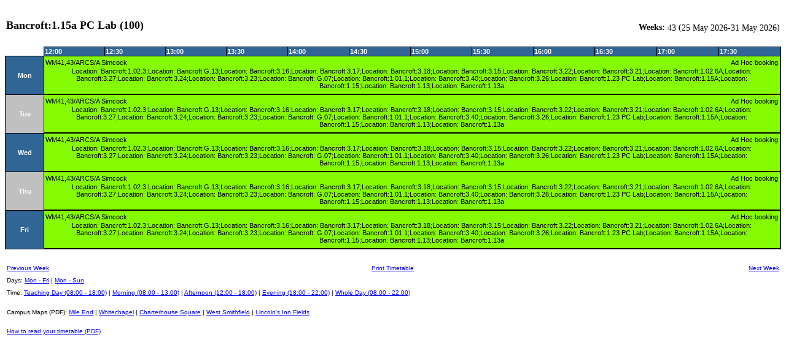

--- FILE ---
content_type: text/html
request_url: https://timetables.qmul.ac.uk/timetable.asp?objectclass=location&day=1-5&identifier=Location:%20Bancroft:1.15a&style=individual&template=swsnet%2Bobject%2Bindividual&period=9-20&week=43
body_size: 14472
content:
<!DOCTYPE html PUBLIC "-//W3C//DTD XHTML 1.0 Strict//EN" "http://www.w3.org/TR/xhtml1/DTD/xhtml1-strict.dtd">
<html xmlns='http://www.w3.org/1999/xhtml'>
<head>
<meta http-equiv="Content-Type" content="text/html; charset=ISO-8859-1" />
<title>SWSNET Object Individual</title>
<script type="text/javascript" src="/ruxitagentjs_ICA7NVfqrux_10327251022105625.js" data-dtconfig="rid=RID_-1195897667|rpid=427700320|domain=qmul.ac.uk|reportUrl=/rb_bf91175sbx|app=ee6d48742f4f1480|cuc=wwsfiovv|owasp=1|mel=100000|expw=1|featureHash=ICA7NVfqrux|dpvc=1|lastModification=1765197008966|tp=500,50,0|rdnt=1|uxrgce=1|srbbv=2|agentUri=/ruxitagentjs_ICA7NVfqrux_10327251022105625.js"></script><style type="text/css">
body{color: rgb(0,0,0); background-color: rgb(255,255,255); font: 9pt "Arial",sans-serif; }
span.scientia-footer { font: bold 150% "Times New Roman", serif;  color: rgb(255,0,0); }
div.scientia-footer-message { text-align: center }
table.header-0-args{text-align: left;vertical-align: middle;}
table.header-1-args{text-align: left;vertical-align: middle;}
table.header-border-args{}
span.header-0-0-0{text-align: left;vertical-align: middle;}
span.header-1-2-0{}
span.header-1-2-1{text-align: center;vertical-align: middle;}
span.header-1-2-2{}
span.header-1-2-3{text-align: center;vertical-align: middle;}
span.header-1-2-4{}
table.footer-border-args{}
td.cell-border{border-left: 1pt solid rgb(0,0,0); border-top: 1pt solid rgb(0,0,0)}
td.object-cell-border{border: 1pt solid rgb(0,0,0);  }
table.object-cell-args{text-align: center;vertical-align: middle;}
table.grid-border-args{border-right: 1pt solid rgb(0,0,0); border-bottom: 1pt solid rgb(0,0,0)}
col.object-cell-0-0{text-align: left; width: auto; text-align: center;vertical-align: bottom;font: bold 9pt "MS Sans Serif",sans-serif; }
col.object-cell-0-1{text-align: center; }
col.object-cell-0-2{text-align: right; width: auto; text-align: center;vertical-align: bottom;}
col.object-cell-1-0{text-align: left; }
col.object-cell-1-1{text-align: center; width: auto; text-align: left;vertical-align: middle;font: 9pt "MS Sans Serif",sans-serif; }
col.object-cell-1-2{text-align: right; }
col.object-cell-2-0{text-align: left; width: auto; text-align: left;vertical-align: middle;font: bold 9pt "MS Sans Serif",sans-serif; }
col.object-cell-2-1{text-align: center; }
col.object-cell-2-2{text-align: right; }
td.row-label-one{border-left: 1pt solid rgb(0,0,0); border-top: 1pt solid rgb(0,0,0); width: 5%; white-space: pre; text-align: center;vertical-align: middle;}
td.row-label-two{border-left: 1pt solid rgb(0,0,0); border-top: 1pt solid rgb(0,0,0); width: 5%; white-space: pre; }
td.col-label-one{border-left: 1pt solid rgb(0,0,0); border-top: 1pt solid rgb(0,0,0); text-align: center;vertical-align: middle;}
td.col-label-two{border-left: 1pt solid rgb(0,0,0); border-top: 1pt solid rgb(0,0,0); }

</style>
<link href='swscustom.css' rel='stylesheet' type='text/css' /></head>

<body>

<!-- START REPORT HEADER -->
<table class='header-border-args'  border='0' cellspacing='0' width='100%'><tr>
<td>
<table cellspacing='0' border='0' class='header-0-args'>
<col align='left' /><col align='center' /><col align='right' />
  <tr>
    <td><span class='header-0-0-0'>Bancroft:1.15a PC Lab (100)</span></td><td></td><td></td>
  </tr>
</table>
</td>
</tr><tr>
<td>
<table cellspacing='0' border='0' width='100%' class='header-1-args'>
<col align='left' /><col align='center' /><col align='right' />
  <tr>
    <td></td><td></td><td><span class='header-1-2-0'>Weeks: </span><span class='header-1-2-1'>43</span><span class='header-1-2-2'> (</span><span class='header-1-2-3'>25 May 2026-31 May 2026</span><span class='header-1-2-4'>)</span></td>
  </tr>
</table>
</td>
</tr>
</table>
<!-- END REPORT HEADER -->

<table class='grid-border-args' cellspacing='0'  >

<!-- START COLUMN LABELS ONE -->
<tr>
    <td></td>
    
    <td   class='col-label-one' colspan='1'>12:00</td>
    <td   class='col-label-one' colspan='1'>12:30</td>
    <td   class='col-label-one' colspan='1'>13:00</td>
    <td   class='col-label-one' colspan='1'>13:30</td>
    <td   class='col-label-one' colspan='1'>14:00</td>
    <td   class='col-label-one' colspan='1'>14:30</td>
    <td   class='col-label-one' colspan='1'>15:00</td>
    <td   class='col-label-one' colspan='1'>15:30</td>
    <td   class='col-label-one' colspan='1'>16:00</td>
    <td   class='col-label-one' colspan='1'>16:30</td>
    <td   class='col-label-one' colspan='1'>17:00</td>
    <td   class='col-label-one' colspan='1'>17:30</td>
</tr>

<!-- END COLUMN LABELS ONE -->

<!-- START ROW OUTPUT -->
<tr >
    <td style=";" rowspan='1' class='row-label-one'>Mon</td>
    <td style=";" class='object-cell-border Ad_Hoc_booking' colspan='12' rowspan='1' >
<!-- START OBJECT-CELL -->
<table class='object-cell-args' cellspacing='0' border='0' width='100%'>
  <col class='object-cell-0-0' />
  <col class='object-cell-0-2' />
<tr>
  <td align='left'>WM41,43/ARCS/A Simcock</td>
  <td align='right'>Ad Hoc booking</td>
</tr>
</table>
<table class='object-cell-args' cellspacing='0' border='0' width='100%'>
  <col class='object-cell-1-1' />
<tr>
  <td align='center'>Location: Bancroft:1.02.3;Location: Bancroft:G.13;Location: Bancroft:3.16;Location: Bancroft:3.17;Location: Bancroft:3.18;Location: Bancroft:3.15;Location: Bancroft:3.22;Location: Bancroft:3.21;Location: Bancroft:1.02.6A;Location: Bancroft:3.27;Location: Bancroft:3.24;Location: Bancroft:3.23;Location: Bancroft: G.07;Location: Bancroft:1.01.1;Location: Bancroft:3.40;Location: Bancroft:3.26;Location: Bancroft:1.23 PC Lab;Location: Bancroft:1.15A;Location: Bancroft:1.15;Location: Bancroft:1.13;Location: Bancroft:1.13a</td>
</tr>
</table>
<table class='object-cell-args' cellspacing='0' border='0' width='100%'>
  <col class='object-cell-2-0' />
<tr>
  <td align='left'></td>
</tr>
</table>
<!-- END OBJECT-CELL -->
    </td>
</tr>
<tr >
    <td style=";" rowspan='1' class='row-label-one'id='alternateday'>Tue</td>
    <td style=";" class='object-cell-border Ad_Hoc_booking' colspan='12' rowspan='1' >
<!-- START OBJECT-CELL -->
<table class='object-cell-args' cellspacing='0' border='0' width='100%'>
  <col class='object-cell-0-0' />
  <col class='object-cell-0-2' />
<tr>
  <td align='left'>WM41,43/ARCS/A Simcock</td>
  <td align='right'>Ad Hoc booking</td>
</tr>
</table>
<table class='object-cell-args' cellspacing='0' border='0' width='100%'>
  <col class='object-cell-1-1' />
<tr>
  <td align='center'>Location: Bancroft:1.02.3;Location: Bancroft:G.13;Location: Bancroft:3.16;Location: Bancroft:3.17;Location: Bancroft:3.18;Location: Bancroft:3.15;Location: Bancroft:3.22;Location: Bancroft:3.21;Location: Bancroft:1.02.6A;Location: Bancroft:3.27;Location: Bancroft:3.24;Location: Bancroft:3.23;Location: Bancroft: G.07;Location: Bancroft:1.01.1;Location: Bancroft:3.40;Location: Bancroft:3.26;Location: Bancroft:1.23 PC Lab;Location: Bancroft:1.15A;Location: Bancroft:1.15;Location: Bancroft:1.13;Location: Bancroft:1.13a</td>
</tr>
</table>
<table class='object-cell-args' cellspacing='0' border='0' width='100%'>
  <col class='object-cell-2-0' />
<tr>
  <td align='left'></td>
</tr>
</table>
<!-- END OBJECT-CELL -->
    </td>
</tr>
<tr >
    <td style=";" rowspan='1' class='row-label-one'>Wed</td>
    <td style=";" class='object-cell-border Ad_Hoc_booking' colspan='12' rowspan='1' >
<!-- START OBJECT-CELL -->
<table class='object-cell-args' cellspacing='0' border='0' width='100%'>
  <col class='object-cell-0-0' />
  <col class='object-cell-0-2' />
<tr>
  <td align='left'>WM41,43/ARCS/A Simcock</td>
  <td align='right'>Ad Hoc booking</td>
</tr>
</table>
<table class='object-cell-args' cellspacing='0' border='0' width='100%'>
  <col class='object-cell-1-1' />
<tr>
  <td align='center'>Location: Bancroft:1.02.3;Location: Bancroft:G.13;Location: Bancroft:3.16;Location: Bancroft:3.17;Location: Bancroft:3.18;Location: Bancroft:3.15;Location: Bancroft:3.22;Location: Bancroft:3.21;Location: Bancroft:1.02.6A;Location: Bancroft:3.27;Location: Bancroft:3.24;Location: Bancroft:3.23;Location: Bancroft: G.07;Location: Bancroft:1.01.1;Location: Bancroft:3.40;Location: Bancroft:3.26;Location: Bancroft:1.23 PC Lab;Location: Bancroft:1.15A;Location: Bancroft:1.15;Location: Bancroft:1.13;Location: Bancroft:1.13a</td>
</tr>
</table>
<table class='object-cell-args' cellspacing='0' border='0' width='100%'>
  <col class='object-cell-2-0' />
<tr>
  <td align='left'></td>
</tr>
</table>
<!-- END OBJECT-CELL -->
    </td>
</tr>
<tr >
    <td style=";" rowspan='1' class='row-label-one'id='alternateday'>Thu</td>
    <td style=";" class='object-cell-border Ad_Hoc_booking' colspan='12' rowspan='1' >
<!-- START OBJECT-CELL -->
<table class='object-cell-args' cellspacing='0' border='0' width='100%'>
  <col class='object-cell-0-0' />
  <col class='object-cell-0-2' />
<tr>
  <td align='left'>WM41,43/ARCS/A Simcock</td>
  <td align='right'>Ad Hoc booking</td>
</tr>
</table>
<table class='object-cell-args' cellspacing='0' border='0' width='100%'>
  <col class='object-cell-1-1' />
<tr>
  <td align='center'>Location: Bancroft:1.02.3;Location: Bancroft:G.13;Location: Bancroft:3.16;Location: Bancroft:3.17;Location: Bancroft:3.18;Location: Bancroft:3.15;Location: Bancroft:3.22;Location: Bancroft:3.21;Location: Bancroft:1.02.6A;Location: Bancroft:3.27;Location: Bancroft:3.24;Location: Bancroft:3.23;Location: Bancroft: G.07;Location: Bancroft:1.01.1;Location: Bancroft:3.40;Location: Bancroft:3.26;Location: Bancroft:1.23 PC Lab;Location: Bancroft:1.15A;Location: Bancroft:1.15;Location: Bancroft:1.13;Location: Bancroft:1.13a</td>
</tr>
</table>
<table class='object-cell-args' cellspacing='0' border='0' width='100%'>
  <col class='object-cell-2-0' />
<tr>
  <td align='left'></td>
</tr>
</table>
<!-- END OBJECT-CELL -->
    </td>
</tr>
<tr >
    <td  rowspan='1' class='row-label-one'>Fri</td>
    <td  class='object-cell-border Ad_Hoc_booking' colspan='12' rowspan='1' >
<!-- START OBJECT-CELL -->
<table class='object-cell-args' cellspacing='0' border='0' width='100%'>
  <col class='object-cell-0-0' />
  <col class='object-cell-0-2' />
<tr>
  <td align='left'>WM41,43/ARCS/A Simcock</td>
  <td align='right'>Ad Hoc booking</td>
</tr>
</table>
<table class='object-cell-args' cellspacing='0' border='0' width='100%'>
  <col class='object-cell-1-1' />
<tr>
  <td align='center'>Location: Bancroft:1.02.3;Location: Bancroft:G.13;Location: Bancroft:3.16;Location: Bancroft:3.17;Location: Bancroft:3.18;Location: Bancroft:3.15;Location: Bancroft:3.22;Location: Bancroft:3.21;Location: Bancroft:1.02.6A;Location: Bancroft:3.27;Location: Bancroft:3.24;Location: Bancroft:3.23;Location: Bancroft: G.07;Location: Bancroft:1.01.1;Location: Bancroft:3.40;Location: Bancroft:3.26;Location: Bancroft:1.23 PC Lab;Location: Bancroft:1.15A;Location: Bancroft:1.15;Location: Bancroft:1.13;Location: Bancroft:1.13a</td>
</tr>
</table>
<table class='object-cell-args' cellspacing='0' border='0' width='100%'>
  <col class='object-cell-2-0' />
<tr>
  <td align='left'></td>
</tr>
</table>
<!-- END OBJECT-CELL -->
    </td>
</tr>

<!-- END ROW OUTPUT -->
</table>

<!-- START REPORT FOOTER --><table border='0' width='100%'><tr><td align='left' width='33%'><font face='arial' size='1'><a id='bLastWeek' href='/timetable.asp?objectclass=location&day=1-5&identifier=Location:%20Bancroft:1.15a&style=individual&template=swsnet%2Bobject%2Bindividual&period=9-20&week=42'>Previous Week</a></font></td><td align='center' width='33%'><font face='arial' size='1'><a id='bPrint' href='javascript:window.print();'>Print Timetable</a></font></td><td align='right' width='33%'><font face='arial' size='1'><a id='bNextWeek' href='/timetable.asp?objectclass=location&day=1-5&identifier=Location:%20Bancroft:1.15a&style=individual&template=swsnet%2Bobject%2Bindividual&period=9-20&week=44'>Next Week</a></font></td></tr></table><table border='0' width='100%'><tr><td><font size='1'>Days: <a id='bLastWeek' href='/timetable.asp?objectclass=location&identifier=Location:%20Bancroft:1.15a&style=individual&template=swsnet%2Bobject%2Bindividual&period=9-20&week=43&day=1-5'>Mon - Fri</a> | <a id='bLastWeek' href='/timetable.asp?objectclass=location&identifier=Location:%20Bancroft:1.15a&style=individual&template=swsnet%2Bobject%2Bindividual&period=9-20&week=43&day=1-7'>Mon - Sun</a></font></td></tr></table><table border='0' width='100%'><tr><td><font size='1'>Time: <a id='bLastWeek' href='/timetable.asp?objectclass=location&day=1-5&identifier=Location:%20Bancroft:1.15a&style=individual&template=swsnet%2Bobject%2Bindividual&week=43&period=1-20'>Teaching Day (08:00 - 18:00)</a> | <a id='bLastWeek' href='/timetable.asp?objectclass=location&day=1-5&identifier=Location:%20Bancroft:1.15a&style=individual&template=swsnet%2Bobject%2Bindividual&week=43&period=1-10'>Morning (08:00 - 13:00)</a> | <a id='bLastWeek' href='/timetable.asp?objectclass=location&day=1-5&identifier=Location:%20Bancroft:1.15a&style=individual&template=swsnet%2Bobject%2Bindividual&week=43&period=9-20'>Afternoon (12:00 - 18:00)</a> | <a id='bLastWeek' href='/timetable.asp?objectclass=location&day=1-5&identifier=Location:%20Bancroft:1.15a&style=individual&template=swsnet%2Bobject%2Bindividual&week=43&period=21-30'>Evening (18:00 - 22:00)</a> | <a id='bLastWeek' href='/timetable.asp?objectclass=location&day=1-5&identifier=Location:%20Bancroft:1.15a&style=individual&template=swsnet%2Bobject%2Bindividual&week=43&period=1-30'>Whole Day (08:00 - 22:00)</a></font></td></tr></table>
<p/><table border='0' width='100%'><tr><td><font size='1'>Campus Maps (PDF): <a target='_blank' href='http://www.qmul.ac.uk/docs/about/26065.pdf'>Mile End</a> | <a target='_blank' href='http://www.qmul.ac.uk/docs/about/27062.pdf'>Whitechapel</a> | <a target='_blank' href='http://www.qmul.ac.uk/docs/about/27063.pdf'>Charterhouse Square</a> | <a target='_blank' href='http://www.qmul.ac.uk/docs/about/45401.pdf'>West Smithfield</a> | <a target='_blank' href='http://www.qmul.ac.uk/docs/about/27066.pdf'>Lincoln's Inn Fields</a></td></tr></table><br/><font size='1' face='arial'>&nbsp;<a href='HowToReadYourTimetable.pdf' target='_blank'>How to read your timetable (PDF)</a></font><!-- END REPORT FOOTER -->

</body>
</html>